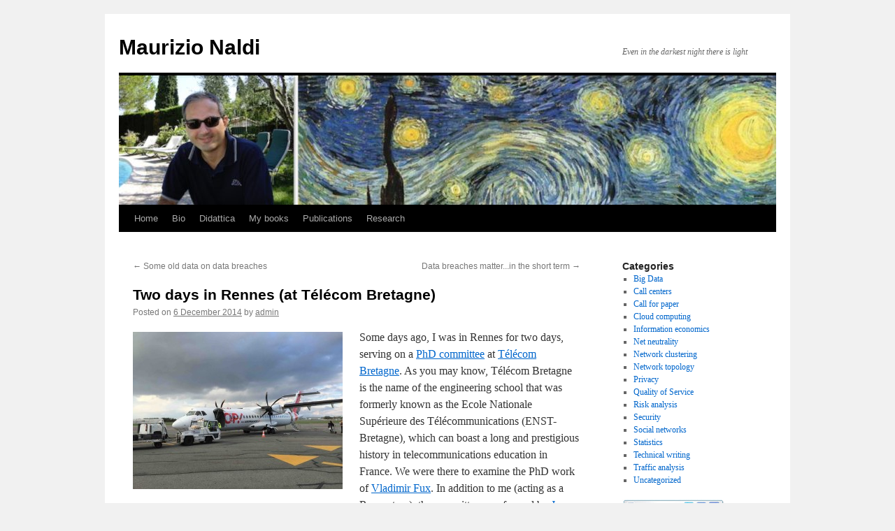

--- FILE ---
content_type: text/html; charset=UTF-8
request_url: http://www.maurizionaldi.it/two-days-rennes-telecom-bretagne/
body_size: 34673
content:
<!DOCTYPE html>
<html lang="en-GB">
<head>
<meta charset="UTF-8" />
<title>
PhD Vladimir Fux - Maurizio NaldiMaurizio Naldi	</title>
<link rel="profile" href="http://gmpg.org/xfn/11" />
<link rel="stylesheet" type="text/css" media="all" href="http://www.maurizionaldi.it/wp-content/themes/twentyten/style.css" />
<link rel="pingback" href="http://www.maurizionaldi.it/xmlrpc.php">
<meta name='robots' content='index, follow, max-video-preview:-1, max-snippet:-1, max-image-preview:large' />

	<!-- This site is optimized with the Yoast SEO plugin v16.1.1 - https://yoast.com/wordpress/plugins/seo/ -->
	<meta name="description" content="PhD defence of Vladimir Fux on Game-theory approaches to study and influence interactions among self-interested agents in wireless networks" />
	<link rel="canonical" href="http://www.maurizionaldi.it/two-days-rennes-telecom-bretagne/" />
	<meta property="og:locale" content="en_GB" />
	<meta property="og:type" content="article" />
	<meta property="og:title" content="PhD Vladimir Fux - Maurizio Naldi" />
	<meta property="og:description" content="PhD defence of Vladimir Fux on Game-theory approaches to study and influence interactions among self-interested agents in wireless networks" />
	<meta property="og:url" content="http://www.maurizionaldi.it/two-days-rennes-telecom-bretagne/" />
	<meta property="og:site_name" content="Maurizio Naldi" />
	<meta property="article:published_time" content="2014-12-06T16:25:36+00:00" />
	<meta property="article:modified_time" content="2014-12-06T16:27:05+00:00" />
	<meta property="og:image" content="http://www.maurizionaldi.it/wp-content/uploads/2014/11/IMG_0139-300x225.jpg" />
	<meta name="twitter:label1" content="Written by">
	<meta name="twitter:data1" content="admin">
	<meta name="twitter:label2" content="Estimated reading time">
	<meta name="twitter:data2" content="1 minute">
	<script type="application/ld+json" class="yoast-schema-graph">{"@context":"https://schema.org","@graph":[{"@type":"WebSite","@id":"http://www.maurizionaldi.it/#website","url":"http://www.maurizionaldi.it/","name":"Maurizio Naldi","description":"Even in the darkest night there is light","potentialAction":[{"@type":"SearchAction","target":"http://www.maurizionaldi.it/?s={search_term_string}","query-input":"required name=search_term_string"}],"inLanguage":"en-GB"},{"@type":"ImageObject","@id":"http://www.maurizionaldi.it/two-days-rennes-telecom-bretagne/#primaryimage","inLanguage":"en-GB","url":"http://www.maurizionaldi.it/wp-content/uploads/2014/11/IMG_0139.jpg","contentUrl":"http://www.maurizionaldi.it/wp-content/uploads/2014/11/IMG_0139.jpg","width":3264,"height":2448},{"@type":"WebPage","@id":"http://www.maurizionaldi.it/two-days-rennes-telecom-bretagne/#webpage","url":"http://www.maurizionaldi.it/two-days-rennes-telecom-bretagne/","name":"PhD Vladimir Fux - Maurizio Naldi","isPartOf":{"@id":"http://www.maurizionaldi.it/#website"},"primaryImageOfPage":{"@id":"http://www.maurizionaldi.it/two-days-rennes-telecom-bretagne/#primaryimage"},"datePublished":"2014-12-06T16:25:36+00:00","dateModified":"2014-12-06T16:27:05+00:00","author":{"@id":"http://www.maurizionaldi.it/#/schema/person/7959d6378432a3df8038fac599f12101"},"description":"PhD defence of Vladimir Fux on Game-theory approaches to study and influence interactions among self-interested agents in wireless networks","breadcrumb":{"@id":"http://www.maurizionaldi.it/two-days-rennes-telecom-bretagne/#breadcrumb"},"inLanguage":"en-GB","potentialAction":[{"@type":"ReadAction","target":["http://www.maurizionaldi.it/two-days-rennes-telecom-bretagne/"]}]},{"@type":"BreadcrumbList","@id":"http://www.maurizionaldi.it/two-days-rennes-telecom-bretagne/#breadcrumb","itemListElement":[{"@type":"ListItem","position":1,"item":{"@type":"WebPage","@id":"http://www.maurizionaldi.it/","url":"http://www.maurizionaldi.it/","name":"Home"}},{"@type":"ListItem","position":2,"item":{"@type":"WebPage","@id":"http://www.maurizionaldi.it/two-days-rennes-telecom-bretagne/","url":"http://www.maurizionaldi.it/two-days-rennes-telecom-bretagne/","name":"Two days in Rennes (at T\u00e9l\u00e9com Bretagne)"}}]},{"@type":"Person","@id":"http://www.maurizionaldi.it/#/schema/person/7959d6378432a3df8038fac599f12101","name":"admin","image":{"@type":"ImageObject","@id":"http://www.maurizionaldi.it/#personlogo","inLanguage":"en-GB","url":"http://2.gravatar.com/avatar/87dc23904c7d4729313df09d00677642?s=96&d=mm&r=g","contentUrl":"http://2.gravatar.com/avatar/87dc23904c7d4729313df09d00677642?s=96&d=mm&r=g","caption":"admin"}}]}</script>
	<!-- / Yoast SEO plugin. -->


<link rel='dns-prefetch' href='//s.w.org' />
<link rel="alternate" type="application/rss+xml" title="Maurizio Naldi &raquo; Feed" href="http://www.maurizionaldi.it/feed/" />
<link rel="alternate" type="application/rss+xml" title="Maurizio Naldi &raquo; Comments Feed" href="http://www.maurizionaldi.it/comments/feed/" />
<link rel="alternate" type="application/rss+xml" title="Maurizio Naldi &raquo; Two days in Rennes (at Télécom Bretagne) Comments Feed" href="http://www.maurizionaldi.it/two-days-rennes-telecom-bretagne/feed/" />
		<script type="text/javascript">
			window._wpemojiSettings = {"baseUrl":"https:\/\/s.w.org\/images\/core\/emoji\/13.0.1\/72x72\/","ext":".png","svgUrl":"https:\/\/s.w.org\/images\/core\/emoji\/13.0.1\/svg\/","svgExt":".svg","source":{"concatemoji":"http:\/\/www.maurizionaldi.it\/wp-includes\/js\/wp-emoji-release.min.js?ver=5.7.14"}};
			!function(e,a,t){var n,r,o,i=a.createElement("canvas"),p=i.getContext&&i.getContext("2d");function s(e,t){var a=String.fromCharCode;p.clearRect(0,0,i.width,i.height),p.fillText(a.apply(this,e),0,0);e=i.toDataURL();return p.clearRect(0,0,i.width,i.height),p.fillText(a.apply(this,t),0,0),e===i.toDataURL()}function c(e){var t=a.createElement("script");t.src=e,t.defer=t.type="text/javascript",a.getElementsByTagName("head")[0].appendChild(t)}for(o=Array("flag","emoji"),t.supports={everything:!0,everythingExceptFlag:!0},r=0;r<o.length;r++)t.supports[o[r]]=function(e){if(!p||!p.fillText)return!1;switch(p.textBaseline="top",p.font="600 32px Arial",e){case"flag":return s([127987,65039,8205,9895,65039],[127987,65039,8203,9895,65039])?!1:!s([55356,56826,55356,56819],[55356,56826,8203,55356,56819])&&!s([55356,57332,56128,56423,56128,56418,56128,56421,56128,56430,56128,56423,56128,56447],[55356,57332,8203,56128,56423,8203,56128,56418,8203,56128,56421,8203,56128,56430,8203,56128,56423,8203,56128,56447]);case"emoji":return!s([55357,56424,8205,55356,57212],[55357,56424,8203,55356,57212])}return!1}(o[r]),t.supports.everything=t.supports.everything&&t.supports[o[r]],"flag"!==o[r]&&(t.supports.everythingExceptFlag=t.supports.everythingExceptFlag&&t.supports[o[r]]);t.supports.everythingExceptFlag=t.supports.everythingExceptFlag&&!t.supports.flag,t.DOMReady=!1,t.readyCallback=function(){t.DOMReady=!0},t.supports.everything||(n=function(){t.readyCallback()},a.addEventListener?(a.addEventListener("DOMContentLoaded",n,!1),e.addEventListener("load",n,!1)):(e.attachEvent("onload",n),a.attachEvent("onreadystatechange",function(){"complete"===a.readyState&&t.readyCallback()})),(n=t.source||{}).concatemoji?c(n.concatemoji):n.wpemoji&&n.twemoji&&(c(n.twemoji),c(n.wpemoji)))}(window,document,window._wpemojiSettings);
		</script>
		<style type="text/css">
img.wp-smiley,
img.emoji {
	display: inline !important;
	border: none !important;
	box-shadow: none !important;
	height: 1em !important;
	width: 1em !important;
	margin: 0 .07em !important;
	vertical-align: -0.1em !important;
	background: none !important;
	padding: 0 !important;
}
</style>
	<link rel='stylesheet' id='mci-footnotes-css-public-css'  href='http://www.maurizionaldi.it/wp-content/plugins/footnotes/class/../css/public.css?ver=5.7.14' type='text/css' media='all' />
<link rel='stylesheet' id='ultimate-tables-style-css'  href='http://www.maurizionaldi.it/wp-content/plugins/ultimate-tables/css/ultimate-tables.css?ver=5.7.14' type='text/css' media='all' />
<link rel='stylesheet' id='ultimate-datatables-style-css'  href='http://www.maurizionaldi.it/wp-content/plugins/ultimate-tables/css/jquery.dataTables.css?ver=5.7.14' type='text/css' media='all' />
<link rel='stylesheet' id='wordpress-language-css'  href='http://www.maurizionaldi.it/wp-content/plugins/wordpress-language/res/css/style.css?ver=1.2.1' type='text/css' media='all' />
<link rel='stylesheet' id='wp-block-library-css'  href='http://www.maurizionaldi.it/wp-includes/css/dist/block-library/style.min.css?ver=5.7.14' type='text/css' media='all' />
<link rel='stylesheet' id='wp-block-library-theme-css'  href='http://www.maurizionaldi.it/wp-includes/css/dist/block-library/theme.min.css?ver=5.7.14' type='text/css' media='all' />
<link rel='stylesheet' id='popup-contact-form-css'  href='http://www.maurizionaldi.it/wp-content/plugins/popup-contact-form/popup-contact-form.css?ver=5.7.14' type='text/css' media='all' />
<link rel='stylesheet' id='twentyten-block-style-css'  href='http://www.maurizionaldi.it/wp-content/themes/twentyten/blocks.css?ver=20181018' type='text/css' media='all' />
<link rel='stylesheet' id='tablepress-default-css'  href='http://www.maurizionaldi.it/wp-content/plugins/tablepress/css/default.min.css?ver=1.13' type='text/css' media='all' />
<script type='text/javascript' src='http://www.maurizionaldi.it/wp-includes/js/jquery/jquery.min.js?ver=3.5.1' id='jquery-core-js'></script>
<script type='text/javascript' src='http://www.maurizionaldi.it/wp-includes/js/jquery/jquery-migrate.min.js?ver=3.3.2' id='jquery-migrate-js'></script>
<script type='text/javascript' src='http://www.maurizionaldi.it/wp-content/plugins/footnotes/class/../js/jquery.tools.min.js?ver=5.7.14' id='mci-footnotes-js-jquery-tools-js'></script>
<script type='text/javascript' id='en-spam-js-extra'>
/* <![CDATA[ */
var data = {"hash":"2318949cd7a04ef35214eca7d9853980"};
/* ]]> */
</script>
<script type='text/javascript' src='http://www.maurizionaldi.it/wp-content/plugins/en-spam/en-spam.js?ver=5.7.14' id='en-spam-js'></script>
<script type='text/javascript' src='http://www.maurizionaldi.it/wp-content/plugins/popup-contact-form/popup-contact-form.js?ver=5.7.14' id='popup-contact-form-js'></script>
<script type='text/javascript' src='http://www.maurizionaldi.it/wp-content/plugins/popup-contact-form/popup-contact-popup.js?ver=5.7.14' id='popup-contact-popup-js'></script>
<link rel="https://api.w.org/" href="http://www.maurizionaldi.it/wp-json/" /><link rel="alternate" type="application/json" href="http://www.maurizionaldi.it/wp-json/wp/v2/posts/1170" /><link rel="EditURI" type="application/rsd+xml" title="RSD" href="http://www.maurizionaldi.it/xmlrpc.php?rsd" />
<link rel="wlwmanifest" type="application/wlwmanifest+xml" href="http://www.maurizionaldi.it/wp-includes/wlwmanifest.xml" /> 
<meta name="generator" content="WordPress 5.7.14" />
<link rel='shortlink' href='http://www.maurizionaldi.it/?p=1170' />
<link rel="alternate" type="application/json+oembed" href="http://www.maurizionaldi.it/wp-json/oembed/1.0/embed?url=http%3A%2F%2Fwww.maurizionaldi.it%2Ftwo-days-rennes-telecom-bretagne%2F" />
<link rel="alternate" type="text/xml+oembed" href="http://www.maurizionaldi.it/wp-json/oembed/1.0/embed?url=http%3A%2F%2Fwww.maurizionaldi.it%2Ftwo-days-rennes-telecom-bretagne%2F&#038;format=xml" />
<link rel="shortcut icon" href="/wp-content/uploads/fbrfg/favicon.ico">
<link rel="apple-touch-icon" sizes="57x57" href="/wp-content/uploads/fbrfg/apple-touch-icon-57x57.png">
<link rel="apple-touch-icon" sizes="114x114" href="/wp-content/uploads/fbrfg/apple-touch-icon-114x114.png">
<link rel="apple-touch-icon" sizes="72x72" href="/wp-content/uploads/fbrfg/apple-touch-icon-72x72.png">
<link rel="apple-touch-icon" sizes="144x144" href="/wp-content/uploads/fbrfg/apple-touch-icon-144x144.png">
<link rel="apple-touch-icon" sizes="60x60" href="/wp-content/uploads/fbrfg/apple-touch-icon-60x60.png">
<link rel="apple-touch-icon" sizes="120x120" href="/wp-content/uploads/fbrfg/apple-touch-icon-120x120.png">
<link rel="apple-touch-icon" sizes="76x76" href="/wp-content/uploads/fbrfg/apple-touch-icon-76x76.png">
<link rel="apple-touch-icon" sizes="152x152" href="/wp-content/uploads/fbrfg/apple-touch-icon-152x152.png">
<link rel="apple-touch-icon" sizes="180x180" href="/wp-content/uploads/fbrfg/apple-touch-icon-180x180.png">
<link rel="icon" type="image/png" href="/wp-content/uploads/fbrfg/favicon-192x192.png" sizes="192x192">
<link rel="icon" type="image/png" href="/wp-content/uploads/fbrfg/favicon-160x160.png" sizes="160x160">
<link rel="icon" type="image/png" href="/wp-content/uploads/fbrfg/favicon-96x96.png" sizes="96x96">
<link rel="icon" type="image/png" href="/wp-content/uploads/fbrfg/favicon-16x16.png" sizes="16x16">
<link rel="icon" type="image/png" href="/wp-content/uploads/fbrfg/favicon-32x32.png" sizes="32x32">
<meta name="msapplication-TileColor" content="#da532c">
<meta name="msapplication-TileImage" content="/wp-content/uploads/fbrfg/mstile-144x144.png">
<meta name="msapplication-config" content="/wp-content/uploads/fbrfg/browserconfig.xml">		<style type="text/css" media="screen">
            .footnote_tooltip { display: none; padding: 12px; font-size: 13px; background-color: #fff7a7; border-width: 1px; border-style: solid; border-color: #cccc99; border-radius: 3px; -webkit-box-shadow: 2px 2px 11px #666666; -moz-box-shadow: 2px 2px 11px #666666; box-shadow: 2px 2px 11px #666666;}        </style>
		</head>

<body class="post-template-default single single-post postid-1170 single-format-standard">
<div id="wrapper" class="hfeed">
	<div id="header">
		<div id="masthead">
			<div id="branding" role="banner">
								<div id="site-title">
					<span>
						<a href="http://www.maurizionaldi.it/" title="Maurizio Naldi" rel="home">Maurizio Naldi</a>
					</span>
				</div>
				<div id="site-description">Even in the darkest night there is light</div>

										<img src="http://www.maurizionaldi.it/wp-content/uploads/2017/03/cropped-Foto-header.jpg" width="940" height="185" alt="" />
								</div><!-- #branding -->

			<div id="access" role="navigation">
								<div class="skip-link screen-reader-text"><a href="#content" title="Skip to content">Skip to content</a></div>
								<div class="menu"><ul>
<li ><a href="http://www.maurizionaldi.it/">Home</a></li><li class="page_item page-item-22"><a href="http://www.maurizionaldi.it/bio/">Bio</a></li>
<li class="page_item page-item-9 page_item_has_children"><a href="http://www.maurizionaldi.it/didattica/">Didattica</a>
<ul class='children'>
	<li class="page_item page-item-1021"><a href="http://www.maurizionaldi.it/didattica/iss/">Analisi dei dati e delle reti sociali (2019/20)</a></li>
</ul>
</li>
<li class="page_item page-item-39"><a href="http://www.maurizionaldi.it/my-books/">My books</a></li>
<li class="page_item page-item-17"><a href="http://www.maurizionaldi.it/publications/">Publications</a></li>
<li class="page_item page-item-15"><a href="http://www.maurizionaldi.it/research/">Research</a></li>
</ul></div>
			</div><!-- #access -->
		</div><!-- #masthead -->
	</div><!-- #header -->

	<div id="main">

		<div id="container">
			<div id="content" role="main">

			

				<div id="nav-above" class="navigation">
					<div class="nav-previous"><a href="http://www.maurizionaldi.it/old-data-data-breaches/" rel="prev"><span class="meta-nav">&larr;</span> Some old data on data breaches</a></div>
					<div class="nav-next"><a href="http://www.maurizionaldi.it/data-breaches-matter-short-term/" rel="next">Data breaches matter...in the short term <span class="meta-nav">&rarr;</span></a></div>
				</div><!-- #nav-above -->

				<div id="post-1170" class="post-1170 post type-post status-publish format-standard hentry category-information-economics category-net-neutrality category-quality-of-service category-traffic-analysis category-uncategorized tag-game-theory tag-self-interested-agents tag-wireless-networks">
					<h1 class="entry-title">Two days in Rennes (at Télécom Bretagne)</h1>

					<div class="entry-meta">
						<span class="meta-prep meta-prep-author">Posted on</span> <a href="http://www.maurizionaldi.it/two-days-rennes-telecom-bretagne/" title="5:25 PM" rel="bookmark"><span class="entry-date">6 December 2014</span></a> <span class="meta-sep">by</span> <span class="author vcard"><a class="url fn n" href="http://www.maurizionaldi.it/author/admin/" title="View all posts by admin">admin</a></span>					</div><!-- .entry-meta -->

					<div class="entry-content">
						<p><a href="http://www.maurizionaldi.it/wp-content/uploads/2014/11/IMG_0139.jpg"><img loading="lazy" class="alignleft size-medium wp-image-1173" src="http://www.maurizionaldi.it/wp-content/uploads/2014/11/IMG_0139-300x225.jpg" alt="IMG_0139" width="300" height="225" srcset="http://www.maurizionaldi.it/wp-content/uploads/2014/11/IMG_0139-300x225.jpg 300w, http://www.maurizionaldi.it/wp-content/uploads/2014/11/IMG_0139-1024x768.jpg 1024w" sizes="(max-width: 300px) 100vw, 300px" /></a>Some days ago, I was in Rennes for two days, serving on a <a href="http://www.telecom-bretagne.eu/lexians/en/2014/events/soutenance-de-these-de-vladimir-fux-game-theory-approaches-to-study-and-influence-interactions-among-self-interested-agents-in-wireless-networks/" target="_blank">PhD committee</a> at <a href="http://www.telecom-bretagne.eu" target="_blank">Télécom Bretagne</a>. As you may know, Télécom Bretagne is the name of the engineering school that was formerly known as the Ecole Nationale Supérieure des Télécommunications (ENST-Bretagne), which can boast a long and prestigious history in telecommunications education in France. We were there to examine the PhD work of <a href="http://perso.telecom-bretagne.eu/vladimirfux/" target="_blank">Vladimir Fux</a>. In addition to me<span id="more-1170"></span> (acting as a Rapporteur), the committee was formed by <a href="http://perso.telecom-bretagne.eu/jmbonnin/" target="_blank">Jean-Marie Bonnin</a> (<em>Directeur de thèse</em>), <a href="http://www.rennes.enst-bretagne.fr/~pmaille/" target="_blank">Patrick Maillé</a> (<em>Encadrant de thèse</em>), <a href="http://www.tik.ee.ethz.ch/~stiller/" target="_blank">Burkhard Stiller</a> (Rapporteur), <a href="http://www.irisa.fr/dionysos/pages_perso/tuffin/Tuffin_en.htm" target="_blank">Bruno Tuffin</a> (Examinateur), and <a href="http://perso.telecom-paristech.fr/~rougierj/My_Web_Page/Welcome.html" target="_blank">Jean-Louis Rougier</a> (Examinateur). Aside from the usual warm hospitality by the friends at Télécom Bretagne and the perfect organization, it's always a pleasure to see the first steps of somebody in the research world, in this case the <a href="http://www.telecom-bretagne.eu/lexians/en/2014/events/soutenance-de-these-de-vladimir-fux-game-theory-approaches-to-study-and-influence-interactions-among-self-interested-agents-in-wireless-networks/" target="_blank">soutenance de these</a> of Vladimir. Vladimir's work concerns the decisions that a mobile user (or, better, his/her mobile device) has to take when there are multiple available access networks (e.g. a WiFi access point, GSM, UMTS, or LTE): what is the best choice, when the different access networks provide different QoS, different prices, etc? The tool Vladimir used to model the user's decision approach is game theory. Actually, he envisions that operator may use some incentive to orientate users' choices towards the most overall convenient access network. I found the work interesting and wish Vladimir a long and fruitful career.</p>
<p>&nbsp;</p>
											</div><!-- .entry-content -->

		
						<div class="entry-utility">
							This entry was posted in <a href="http://www.maurizionaldi.it/category/information-economics/" rel="category tag">Information economics</a>, <a href="http://www.maurizionaldi.it/category/net-neutrality/" rel="category tag">Net neutrality</a>, <a href="http://www.maurizionaldi.it/category/quality-of-service/" rel="category tag">Quality of Service</a>, <a href="http://www.maurizionaldi.it/category/traffic-analysis/" rel="category tag">Traffic analysis</a>, <a href="http://www.maurizionaldi.it/category/uncategorized/" rel="category tag">Uncategorized</a> and tagged <a href="http://www.maurizionaldi.it/tag/game-theory/" rel="tag">Game theory</a>, <a href="http://www.maurizionaldi.it/tag/self-interested-agents/" rel="tag">Self-interested agents</a>, <a href="http://www.maurizionaldi.it/tag/wireless-networks/" rel="tag">Wireless networks</a>. Bookmark the <a href="http://www.maurizionaldi.it/two-days-rennes-telecom-bretagne/" title="Permalink to Two days in Rennes (at Télécom Bretagne)" rel="bookmark">permalink</a>.													</div><!-- .entry-utility -->
					</div><!-- #post-1170 -->

					<div id="nav-below" class="navigation">
						<div class="nav-previous"><a href="http://www.maurizionaldi.it/old-data-data-breaches/" rel="prev"><span class="meta-nav">&larr;</span> Some old data on data breaches</a></div>
						<div class="nav-next"><a href="http://www.maurizionaldi.it/data-breaches-matter-short-term/" rel="next">Data breaches matter...in the short term <span class="meta-nav">&rarr;</span></a></div>
					</div><!-- #nav-below -->

					
			<div id="comments">



	<div id="respond" class="comment-respond">
		<h3 id="reply-title" class="comment-reply-title">Leave a Reply <small><a rel="nofollow" id="cancel-comment-reply-link" href="/two-days-rennes-telecom-bretagne/#respond" style="display:none;">Cancel reply</a></small></h3><form action="http://www.maurizionaldi.it/wp-comments-post.php" method="post" id="commentform" class="comment-form"><p class="comment-notes"><span id="email-notes">Your email address will not be published.</span> Required fields are marked <span class="required">*</span></p><p class="comment-form-comment"><label for="comment">Comment</label> <textarea id="comment" name="comment" cols="45" rows="8" maxlength="65525" required="required"></textarea></p><p class="comment-form-author"><label for="author">Name <span class="required">*</span></label> <input id="author" name="author" type="text" value="" size="30" maxlength="245" required='required' /></p>
<p class="comment-form-email"><label for="email">Email <span class="required">*</span></label> <input id="email" name="email" type="text" value="" size="30" maxlength="100" aria-describedby="email-notes" required='required' /></p>
<p class="comment-form-url"><label for="url">Website</label> <input id="url" name="url" type="text" value="" size="30" maxlength="200" /></p>
<p class="form-submit"><input name="submit" type="submit" id="submit" class="submit" value="Post Comment" /> <input type='hidden' name='comment_post_ID' value='1170' id='comment_post_ID' />
<input type='hidden' name='comment_parent' id='comment_parent' value='0' />
</p></form>	</div><!-- #respond -->
	
</div><!-- #comments -->

	
			</div><!-- #content -->
		</div><!-- #container -->


		<div id="primary" class="widget-area" role="complementary">
			<ul class="xoxo">

<li id="categories-4" class="widget-container widget_categories"><h3 class="widget-title">Categories</h3>
			<ul>
					<li class="cat-item cat-item-103"><a href="http://www.maurizionaldi.it/category/big-data/">Big Data</a>
</li>
	<li class="cat-item cat-item-66"><a href="http://www.maurizionaldi.it/category/call-centers/">Call centers</a>
</li>
	<li class="cat-item cat-item-4"><a href="http://www.maurizionaldi.it/category/cfp/">Call for paper</a>
</li>
	<li class="cat-item cat-item-5"><a href="http://www.maurizionaldi.it/category/cloud/">Cloud computing</a>
</li>
	<li class="cat-item cat-item-71"><a href="http://www.maurizionaldi.it/category/information-economics/">Information economics</a>
</li>
	<li class="cat-item cat-item-16"><a href="http://www.maurizionaldi.it/category/net-neutrality/">Net neutrality</a>
</li>
	<li class="cat-item cat-item-60"><a href="http://www.maurizionaldi.it/category/network-clustering/">Network clustering</a>
</li>
	<li class="cat-item cat-item-38"><a href="http://www.maurizionaldi.it/category/network-topology/">Network topology</a>
</li>
	<li class="cat-item cat-item-102"><a href="http://www.maurizionaldi.it/category/privacy-2/">Privacy</a>
</li>
	<li class="cat-item cat-item-22"><a href="http://www.maurizionaldi.it/category/quality-of-service/">Quality of Service</a>
</li>
	<li class="cat-item cat-item-34"><a href="http://www.maurizionaldi.it/category/risk-analysis/">Risk analysis</a>
</li>
	<li class="cat-item cat-item-12"><a href="http://www.maurizionaldi.it/category/security/">Security</a>
</li>
	<li class="cat-item cat-item-106"><a href="http://www.maurizionaldi.it/category/social-networks/">Social networks</a>
</li>
	<li class="cat-item cat-item-118"><a href="http://www.maurizionaldi.it/category/statistics/">Statistics</a>
</li>
	<li class="cat-item cat-item-98"><a href="http://www.maurizionaldi.it/category/technical-writing/">Technical writing</a>
</li>
	<li class="cat-item cat-item-44"><a href="http://www.maurizionaldi.it/category/traffic-analysis/">Traffic analysis</a>
</li>
	<li class="cat-item cat-item-1"><a href="http://www.maurizionaldi.it/category/uncategorized/">Uncategorized</a>
</li>
			</ul>

			</li>			</ul>
		</div><!-- #primary .widget-area -->


		<div id="secondary" class="widget-area" role="complementary">
			<ul class="xoxo">
				<script type="text/javascript" src="
http://www.maurizionaldi.it/wp-content/plugins/follow-me/js/followme.js"></script>


<li>

<a href="#" onmouseover="TagToTip('FollowMe', LEFT, 
true, BORDERWIDTH, 0, BGCOLOR, '#E0E0E0', FADEIN, 200, FADEOUT, 200, STICKY, true, PADDING, 0, CLICKCLOSE, true)" onmouseout="UnTip()">
<img id="FollowMeClick" style="border: none;" src="http://www.maurizionaldi.it/wp-content/plugins/follow-me/images/button.gif" border="0" alt="" /></a> 

<li>
<div style="border: thin solid #E0E0E0; width:260px;
display:none;" id="FollowMe">
<table style="border-style:hidden;border-collapse: collapse;border-spacing:0px;" width="260px"><tbody>
<tr  style="background-color: rgb(224, 224, 224);border-style:hidden;">
<td colspan="2" style="background-color: rgb(224, 224, 224);border-style:hidden;"  align="left">
<span style="display:inline;font: 10pt 'Lucida Grande', Verdana, Arial, Sans-Serif;color: #000000;text-decoration: none;display: inline; text-transform: capitalize; text-align:left;font-weight:900;">Follow Me:</span><br/>
</td>
</tr>
<tr width="260px" style="background-color: rgb(255, 255, 255);border-style:hidden;">
<td width="130px" valign="top" style="padding-left: 4px; padding-top: 4px;border-style:hidden;" >

<span style="display:inline;padding-top: 2px;text-transform:capitalize;">
<img style="border: none; vertical-align:middle; padding-right: 2px;" width="32px" src="http://mn.simply-webspace.it/wp-content/plugins/follow-me/images/google.png" alt="" /><a style="font:10pt'Lucida Grande',Verdana,Arial,Sans-Serif;color:#000000;text-decoration:none;display:inline;" rel="me" href="http://scholar.google.it/citations?user=wZodKW0AAAAJ&hl=en&oi=ao/index.html" title="Google">Google</a>
</span>
<br/>


<span style="display:inline;padding-top: 2px;text-transform:capitalize;">
<img style="border: none; vertical-align:middle; padding-right: 2px;" width="32px" src="http://mn.simply-webspace.it/wp-content/plugins/follow-me/images/linkedin.png" alt="" /><a style="font:10pt'Lucida Grande',Verdana,Arial,Sans-Serif;color:#000000;text-decoration:none;display:inline;" rel="me" href="http://www.linkedin.com/pub/maurizio-naldi/6/9a2/660" title="LinkedIn">LinkedIn</a>
</span>
<br/>


<span style="display:inline;padding-top: 2px;text-transform:capitalize;">
<img style="border: none; vertical-align:middle; padding-right: 2px;" width="32px" src="http://upload.wikimedia.org/wikipedia/commons/a/aa/ResearchGate_Logo.png" alt="" /><a style="font:10pt'Lucida Grande',Verdana,Arial,Sans-Serif;color:#000000;text-decoration:none;display:inline;" rel="me" href="https://www.researchgate.net/profile/Maurizio_Naldi/" title="ResearchGate">ResearchGate</a>
</span>
<br/>


<span style="display:inline;padding-top: 2px;text-transform:capitalize;">
<img style="border: none; vertical-align:middle; padding-right: 2px;" width="32px" src="https://twimg0-a.akamaihd.net/profile_images/2676856914/7b61fe6faccc42cb2a1781d32710207b_bigger.png" alt="" /><a style="font:10pt'Lucida Grande',Verdana,Arial,Sans-Serif;color:#000000;text-decoration:none;display:inline;" rel="me" href="http://www.scopus.com/authid/detail.url?origin=resultslist&authorId=7004005616&zone=" title="Scopus">Scopus</a>
</span>
<br/>


<span style="display:inline;padding-top: 2px;text-transform:capitalize;">
<img style="border: none; vertical-align:middle; padding-right: 2px;" width="32px" src="http://www.informatik.uni-trier.de/~ley/img/logo.png" alt="" /><a style="font:10pt'Lucida Grande',Verdana,Arial,Sans-Serif;color:#000000;text-decoration:none;display:inline;" rel="me" href="http://www.informatik.uni-trier.de/~ley/pers/hd/n/Naldi:Maurizio.html" title="DBLP">DBLP</a>
</span>
<br/>


<span style="display:inline;padding-top: 2px;text-transform:capitalize;">
<img style="border: none; vertical-align:middle; padding-right: 2px;" width="32px" src="http://3.academia-assets.com/images/academia-logo.gif?e52a522c1699692ebb7025faa9f5e183" alt="" /><a style="font:10pt'Lucida Grande',Verdana,Arial,Sans-Serif;color:#000000;text-decoration:none;display:inline;" rel="me" href="http://uniroma2.academia.edu/MaurizioNaldi" title="Academia">Academia</a>
</span>
<br/>


</td>
</tr>
<tr  style="background-color: rgb(224, 224, 224);">
<td style="background-color: rgb(224, 224, 224);" colspan="2" align="right">
<a style="font: 10pt 'Lucida Grande', Verdana, Arial, Sans-Serif;color: #000000;text-decoration: none;display: inline; text-transform: capitalize; text-align:right;" title="Grab This" target="_blank" href="http://www.ignitesocialmedia.com/tools/follow-me/">Grab This</a>
</td>
</tr>
</tbody>
</table>
</div>
</li>
<li id="popup contact form" class="widget-container PopupContact_widget"><a href='javascript:PopupContact_OpenForm("PopupContact_BoxContainer","PopupContact_BoxContainerBody","PopupContact_BoxContainerFooter");'><img src='http://mn.simply-webspace.it/wp-content/plugins/popup-contact-form/popup-contact-form.jpg' /></a>
<div style="display: none;" id="PopupContact_BoxContainer">
  <div id="PopupContact_BoxContainerHeader">
    <div id="PopupContact_BoxTitle">Contact Me</div>
    <div id="PopupContact_BoxClose"><a href="javascript:PopupContact_HideForm('PopupContact_BoxContainer','PopupContact_BoxContainerFooter');">Close</a></div>
  </div>
  <div id="PopupContact_BoxContainerBody">
    <form action="#" name="PopupContact_Form" id="PopupContact_Form">
      <div id="PopupContact_BoxAlert"> <span id="PopupContact_alertmessage"></span> </div>
      <div id="PopupContact_BoxLabel"> Your Name </div>
      <div id="PopupContact_BoxLabel">
        <input name="PopupContact_name" class="PopupContact_TextBox" type="text" id="PopupContact_name" maxlength="120">
      </div>
      <div id="PopupContact_BoxLabel"> Your Email </div>
      <div id="PopupContact_BoxLabel">
        <input name="PopupContact_email" class="PopupContact_TextBox" type="text" id="PopupContact_email" maxlength="120">
      </div>
      <div id="PopupContact_BoxLabel"> Enter Your Message </div>
      <div id="PopupContact_BoxLabel">
        <textarea name="PopupContact_message" class="PopupContact_TextArea" rows="3" id="PopupContact_message"></textarea>
      </div>
      <div id="PopupContact_BoxLabel"><br />
        <input type="button" name="button" class="PopupContact_Button" value="Submit" onClick="javascript:PopupContact_Submit(this.parentNode,'http://www.maurizionaldi.it');">
      </div>
    </form>
  </div>
</div>
<div style="display: none;" id="PopupContact_BoxContainerFooter"></div>
</li><li id="whitcounter-2" class="widget-container widget_whitcounter"><div class="wordpress-hit-counter"><img src='http://www.maurizionaldi.it/wp-content/plugins/wordpress-hit-counter/styles/Basic/2/1.gif'><img src='http://www.maurizionaldi.it/wp-content/plugins/wordpress-hit-counter/styles/Basic/2/7.gif'><img src='http://www.maurizionaldi.it/wp-content/plugins/wordpress-hit-counter/styles/Basic/2/5.gif'><img src='http://www.maurizionaldi.it/wp-content/plugins/wordpress-hit-counter/styles/Basic/2/2.gif'><img src='http://www.maurizionaldi.it/wp-content/plugins/wordpress-hit-counter/styles/Basic/2/9.gif'><img src='http://www.maurizionaldi.it/wp-content/plugins/wordpress-hit-counter/styles/Basic/2/9.gif'><img src='http://www.maurizionaldi.it/wp-content/plugins/wordpress-hit-counter/styles/Basic/2/6.gif'></div></li>			</ul>
		</div><!-- #secondary .widget-area -->

	</div><!-- #main -->

	<div id="footer" role="contentinfo">
		<div id="colophon">



			<div id="site-info">
				<a href="http://www.maurizionaldi.it/" title="Maurizio Naldi" rel="home">
					Maurizio Naldi				</a>
							</div><!-- #site-info -->

			<div id="site-generator">
								<a href="https://wordpress.org/" class="imprint" title="Semantic Personal Publishing Platform">
					Proudly powered by WordPress.				</a>
			</div><!-- #site-generator -->

		</div><!-- #colophon -->
	</div><!-- #footer -->

</div><!-- #wrapper -->

			<script type="text/javascript">function showhide_toggle(a,b,d,f){var e=jQuery("#"+a+"-link-"+b),c=jQuery("a",e),g=jQuery("#"+a+"-content-"+b);a=jQuery("#"+a+"-toggle-"+b);e.toggleClass("sh-show sh-hide");g.toggleClass("sh-show sh-hide").toggle();"true"===c.attr("aria-expanded")?c.attr("aria-expanded","false"):c.attr("aria-expanded","true");a.text()===d?a.text(f):a.text(d)};</script>
	<script type='text/javascript' src='http://www.maurizionaldi.it/wp-content/plugins/ultimate-tables/js/jquery.dataTables.min.js?ver=1.0' id='ultimatetables-js'></script>
<script type='text/javascript' src='http://www.maurizionaldi.it/wp-includes/js/comment-reply.min.js?ver=5.7.14' id='comment-reply-js'></script>
<script type='text/javascript' src='http://www.maurizionaldi.it/wp-includes/js/wp-embed.min.js?ver=5.7.14' id='wp-embed-js'></script>
</body>
</html>


--- FILE ---
content_type: application/javascript
request_url: http://www.maurizionaldi.it/wp-content/plugins/popup-contact-form/popup-contact-form.js?ver=5.7.14
body_size: 4791
content:
/**
 *     Popup contact form
 *     Copyright (C) 2011 - 2021 www.gopiplus.com
 *     http://www.gopiplus.com/work/2012/05/18/popup-contact-form-wordpress-plugin/
 * 
 *     This program is free software: you can redistribute it and/or modify
 *     it under the terms of the GNU General Public License as published by
 *     the Free Software Foundation, either version 3 of the License, or
 *     (at your option) any later version.
 * 
 *     This program is distributed in the hope that it will be useful,
 *     but WITHOUT ANY WARRANTY; without even the implied warranty of
 *     MERCHANTABILITY or FITNESS FOR A PARTICULAR PURPOSE.  See the
 *     GNU General Public License for more details.
 * 
 *     You should have received a copy of the GNU General Public License
 *     along with this program.  If not, see <http://www.gnu.org/licenses/>.
 */

var http_req = false;
function PopupContactPOSTRequest(url, parameters) 
{
  http_req = false;
  if (window.XMLHttpRequest) 
  {
	 http_req = new XMLHttpRequest();
	 if (http_req.overrideMimeType) 
	 {
		http_req.overrideMimeType('text/html');
	 }
  } 
  else if (window.ActiveXObject) 
  {
	 try 
	 {
		http_req = new ActiveXObject("Msxml2.XMLHTTP");
	 } 
	 catch (e) 
	 {
		try 
		{
		   http_req = new ActiveXObject("Microsoft.XMLHTTP");
		} 
		catch (e) {}
	 }
  }
  if (!http_req) 
  {
	 alert('Cannot create XMLHTTP instance');
	 return false;
  }
  http_req.onreadystatechange = PopupContactContents;
  http_req.open('POST', url, true);
  http_req.setRequestHeader("Content-type", "application/x-www-form-urlencoded");
  http_req.setRequestHeader("Content-length", parameters.length);
  http_req.setRequestHeader("Connection", "close");
  http_req.send(parameters);
}

function PopupContactContents() 
{
  //alert(http_req.readyState);
  //alert(http_req.responseText);
  if (http_req.readyState == 4) 
  {
	 if (http_req.status == 200) 
	 {
		result = http_req.responseText;
		result = result.trim();
		if(result == "invalid-email")
		{
			alert("Please enter valid email.");
			document.getElementById('PopupContact_alertmessage').innerHTML = "Invalid email address.";
		}
		else if(result == "empty-email")
		{
			alert("Please enter your email.");
			document.getElementById('PopupContact_alertmessage').innerHTML = "Please enter email address.";   
		}
		else if(result == "there-was-problem")
		{
			alert("There was a problem with the request.");
			document.getElementById('PopupContact_alertmessage').innerHTML = "There was a problem with the request.";   
		}
		else if(result == "mail-sent-successfully")
		{
			alert("Mail sent successfully");
			document.getElementById('PopupContact_alertmessage').innerHTML = "Details submitted successfully";   
			document.getElementById("PopupContact_email").value = "";
			document.getElementById("PopupContact_name").value = "";
			document.getElementById("PopupContact_message").value = "";
			PopupContact_AutoClose();
		}
		else
		{
			alert("There was a problem with the request.");
			document.getElementById('PopupContact_alertmessage').innerHTML = "There was a problem with the request.";   
		}
	 } 
	 else 
	 {
		alert('There was a problem with the request.');
	 }
  }
}

function PopupContact_AutoClose() 
{
	setTimeout(function(){ PopupContact_HideForm('PopupContact_BoxContainer','PopupContact_BoxContainerFooter'); },2000); 
}

function PopupContact_Submit(obj, url) 
{
	_e=document.getElementById("PopupContact_email");
	_n=document.getElementById("PopupContact_name");
	_m=document.getElementById("PopupContact_message");
	_a=document.getElementById("PopupContact_alertmessage");
	
	if(_n.value=="")
	{
		alert("Please enter your name.");
		_a.innerHTML = "";
		_n.focus();
		return false;    
	}
	else if(_e.value=="")
	{
		alert("Please enter your email.");
		_a.innerHTML = "";
		_e.focus();
		return false;    
	}
	else if(_e.value!="" && (_e.value.indexOf("@",0)==-1 || _e.value.indexOf(".",0)==-1))
	{
		alert("Please enter valid email.");
		_a.innerHTML = "";
		_e.focus();
		_e.select();
		return false;
	} 
	else if(_m.value=="")
	{
		alert("Please enter your message.");
		_a.value = "";
		_m.focus();
		return false;    
	}
	document.getElementById('PopupContact_alertmessage').innerHTML = "Sending..."; 
	var str = "PopupContact_name=" + encodeURI( document.getElementById("PopupContact_name").value ) + "&PopupContact_email=" + encodeURI( document.getElementById("PopupContact_email").value ) + "&PopupContact_message=" + encodeURI( document.getElementById("PopupContact_message").value ) + "&PopupContact_captcha=nocaptcha";
	PopupContactPOSTRequest(url+'/?popupcontact=send-mail', str);
}
